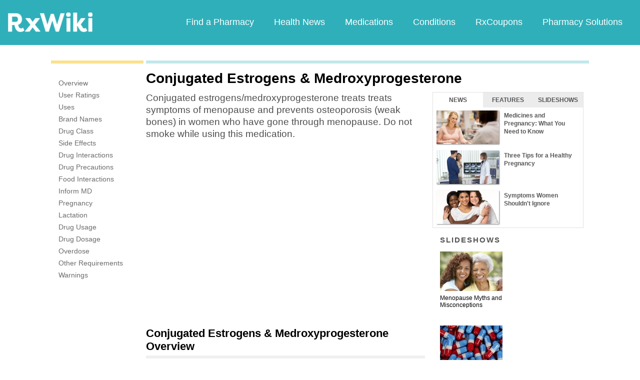

--- FILE ---
content_type: text/html; charset=utf-8
request_url: https://www.google.com/recaptcha/api2/aframe
body_size: 270
content:
<!DOCTYPE HTML><html><head><meta http-equiv="content-type" content="text/html; charset=UTF-8"></head><body><script nonce="_O8guWoZX05kWxjkjHTZDA">/** Anti-fraud and anti-abuse applications only. See google.com/recaptcha */ try{var clients={'sodar':'https://pagead2.googlesyndication.com/pagead/sodar?'};window.addEventListener("message",function(a){try{if(a.source===window.parent){var b=JSON.parse(a.data);var c=clients[b['id']];if(c){var d=document.createElement('img');d.src=c+b['params']+'&rc='+(localStorage.getItem("rc::a")?sessionStorage.getItem("rc::b"):"");window.document.body.appendChild(d);sessionStorage.setItem("rc::e",parseInt(sessionStorage.getItem("rc::e")||0)+1);localStorage.setItem("rc::h",'1768759220446');}}}catch(b){}});window.parent.postMessage("_grecaptcha_ready", "*");}catch(b){}</script></body></html>

--- FILE ---
content_type: text/javascript; charset=utf-8
request_url: https://app.link/_r?sdk=web2.86.5&branch_key=key_live_ofAKvbd28YCAHL8U4QHP5amkqrmuEgq6&callback=branch_callback__0
body_size: 73
content:
/**/ typeof branch_callback__0 === 'function' && branch_callback__0("1541494735683632155");